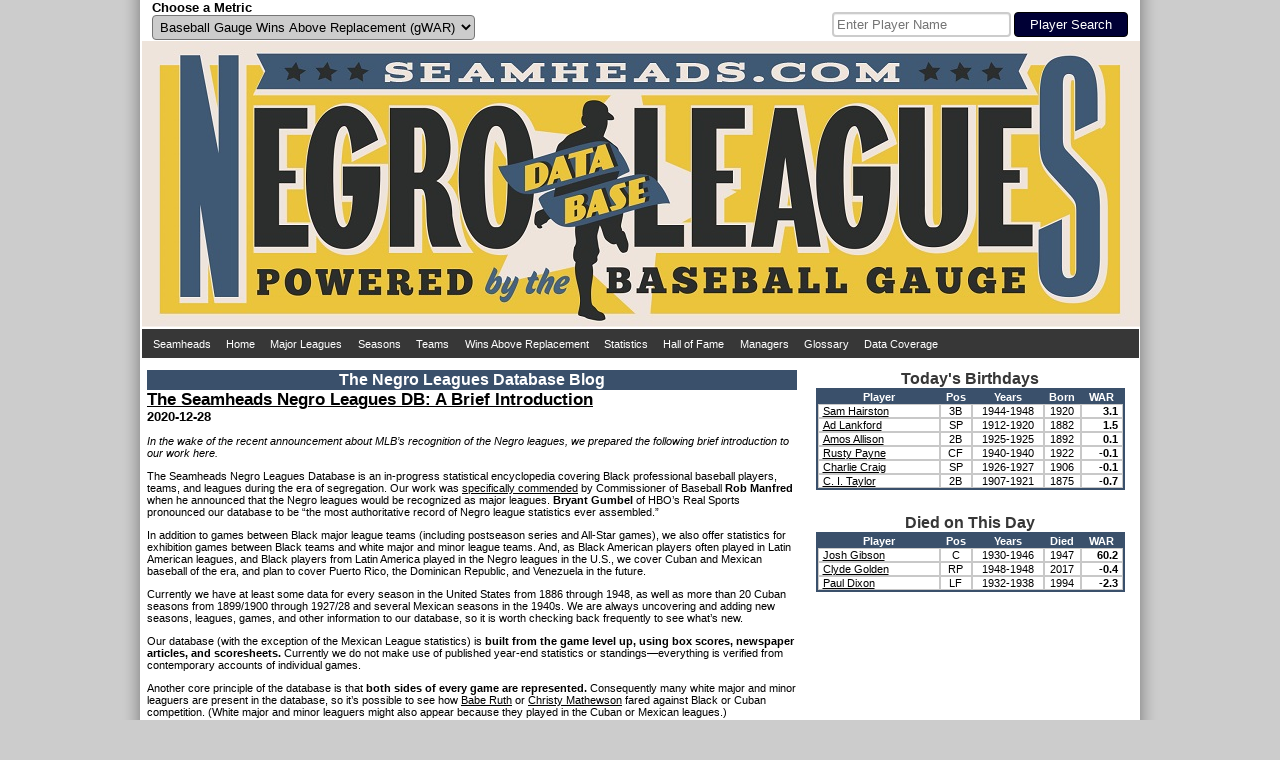

--- FILE ---
content_type: text/html; charset=UTF-8
request_url: https://seamheads.com/NegroLgs/
body_size: 9432
content:
<!DOCTYPE html PUBLIC "-//W3C//DTD HTML 4.01//EN"
"http://www.w3.org/TR/html4/strict.dtd">
<html>
  <head>
		<meta http-equiv="Content-Type" content="text/html; charset=utf-8" />
		<link rel="icon" type="image/ico" href="images/favicon.ico">
<link rel="stylesheet" type="text/css" href="styles/css.php?v=1768907607"/>
<link rel="stylesheet" href="superfish/css/superfish.php?v=1768907607" media="screen">
<script type="text/javascript" src="https://code.jquery.com/jquery-latest.js" ></script>
<script type="text/javascript" src="js/typeahead.min.js"></script>
<script src="https://code.highcharts.com/highcharts.js"></script>
<script src="https://code.highcharts.com/modules/exporting.js"></script>
<div id="shadow">
  <div id="layout" align="center">
    <div id="metric" style="float:left; width:490px; padding-left:10px;" align="left">
      <form name="choose_metric" id="choose_metric" method="post" action="">
        <label for="Metric"><h3>Choose a Metric</h3></label><br />
        <select name="Metric" id="Metric" class="dropdown_select">
          <option value="gWAR" selected="selected">Baseball Gauge Wins Above Replacement (gWAR)</option>
          <option value="gWAA" >Baseball Gauge Wins Above Average (gWAA)</option>
          <option value="gWAG" >Baseball Gauge Wins Above Greatness (gWAG)</option>
          <option value="WS" >Win Shares</option>
          <option value="WSAB" >Win Shares Above Bench</option>
        </select>
        <input name="Metric_selected" type="hidden" value="Y">
        <input name="prev_url" id="prev_url" type="hidden" value="" />
      </form>
    </div>
    <div id="search" style="float:left width:490px; padding-right:10px" align="right">
			<style type="text/css">
      .bs-example {
        display: table-cell;
        vertical-align:text-bottom;
      }
      .typeahead, .tt-query, .tt-hint {
        border: 2px solid #CCCCCC;
        border-radius: 4px;
        outline: medium none;
        padding: 3px;
      }
      .typeahead {
        background-color: #FFFFFF;
      }
      .typeahead:focus {
        border: 2px solid #3A506B;
      }
      .tt-query {
        box-shadow: 0 1px 1px rgba(0, 0, 0, 0.075) inset;
      }
      .tt-hint {
        color: #999999;
      }
      .tt-dropdown-menu {
        background-color: #FFFFFF;
        border: 1px solid rgba(0, 0, 0, 0.2);
        border-radius: 4px;
        box-shadow: 0 5px 10px rgba(0, 0, 0, 0.2);
        margin-top: 2px;
        padding: 3px;
        width: 175px;
      }
      .tt-suggestion {
        padding: 4px;
        text-align:left;
      }
      .tt-suggestion.tt-is-under-cursor {
        background-color: #C0C0C0;
        color: #FFFFFF;
      }
      .tt-suggestion p {
        margin: 0;
      }
      </style>
      <div id="player_search" class="bs-example">
      <br />
      <form name="search" id="search" method="get" action="/NegroLgs/search.php">
        
          <input class="typeahead  tt-query" name="search" type="text" autocorrect="off" spellcheck="false" placeholder="Enter Player Name" />
          <input type="submit" class="form_submit" value="Player Search">
        
      </form>
    	</div>
    </div>
    <div style="clear: both;"></div>
    <div id="logo_box"><a href="/NegroLgs/index.php"><img src="/NegroLgs/images/header1.jpg" /></a></div>
    <script>
    jQuery(document).ready(function() {
      jQuery('ul.sf-menu').superfish();
    });
    </script>
    
    <table class="dropdown_bg"><tr><td>
      <ul class="sf-menu">
        <li><a href="http://www.seamheads.com">Seamheads</a></li>
        <li><a href="/NegroLgs/index.php">Home</a> </li>
        <li><a href="/baseballgauge/">Major Leagues</a> </li>
        <li><a href="/NegroLgs/history.php?tab=years">Seasons</a>
          <ul>
            							<li>
								<a href="/NegroLgs/history.php?tab=years&first=1940&last=1948">1940s</a>
								<ul>
                	                    <li><a href="/NegroLgs/year.php?yearID=1948">1948</a></li>
									                    <li><a href="/NegroLgs/year.php?yearID=1947">1947</a></li>
									                    <li><a href="/NegroLgs/year.php?yearID=1946">1946</a></li>
									                    <li><a href="/NegroLgs/year.php?yearID=1945">1945</a></li>
									                    <li><a href="/NegroLgs/year.php?yearID=1944">1944</a></li>
									                    <li><a href="/NegroLgs/year.php?yearID=1943">1943</a></li>
									                    <li><a href="/NegroLgs/year.php?yearID=1942">1942</a></li>
									                    <li><a href="/NegroLgs/year.php?yearID=1941">1941</a></li>
									                    <li><a href="/NegroLgs/year.php?yearID=1940">1940</a></li>
																	</ul>
							</li>
													<li>
								<a href="/NegroLgs/history.php?tab=years&first=1930&last=1939">1930s</a>
								<ul>
                	                    <li><a href="/NegroLgs/year.php?yearID=1939">1939</a></li>
									                    <li><a href="/NegroLgs/year.php?yearID=1938">1938</a></li>
									                    <li><a href="/NegroLgs/year.php?yearID=1937">1937</a></li>
									                    <li><a href="/NegroLgs/year.php?yearID=1936">1936</a></li>
									                    <li><a href="/NegroLgs/year.php?yearID=1935">1935</a></li>
									                    <li><a href="/NegroLgs/year.php?yearID=1934">1934</a></li>
									                    <li><a href="/NegroLgs/year.php?yearID=1933">1933</a></li>
									                    <li><a href="/NegroLgs/year.php?yearID=1932">1932</a></li>
									                    <li><a href="/NegroLgs/year.php?yearID=1931">1931</a></li>
									                    <li><a href="/NegroLgs/year.php?yearID=1930">1930</a></li>
																	</ul>
							</li>
													<li>
								<a href="/NegroLgs/history.php?tab=years&first=1920&last=1929">1920s</a>
								<ul>
                	                    <li><a href="/NegroLgs/year.php?yearID=1929">1929</a></li>
									                    <li><a href="/NegroLgs/year.php?yearID=1928">1928</a></li>
									                    <li><a href="/NegroLgs/year.php?yearID=1927.5">1927-28</a></li>
									                    <li><a href="/NegroLgs/year.php?yearID=1927">1927</a></li>
									                    <li><a href="/NegroLgs/year.php?yearID=1926">1926</a></li>
									                    <li><a href="/NegroLgs/year.php?yearID=1925">1925</a></li>
									                    <li><a href="/NegroLgs/year.php?yearID=1924">1924</a></li>
									                    <li><a href="/NegroLgs/year.php?yearID=1923.5">1923-24</a></li>
									                    <li><a href="/NegroLgs/year.php?yearID=1923">1923</a></li>
									                    <li><a href="/NegroLgs/year.php?yearID=1922.5">1922-23</a></li>
									                    <li><a href="/NegroLgs/year.php?yearID=1922">1922</a></li>
									                    <li><a href="/NegroLgs/year.php?yearID=1921.5">1921-22</a></li>
									                    <li><a href="/NegroLgs/year.php?yearID=1921">1921</a></li>
									                    <li><a href="/NegroLgs/year.php?yearID=1920.5">1920-21</a></li>
									                    <li><a href="/NegroLgs/year.php?yearID=1920">1920</a></li>
																	</ul>
							</li>
													<li>
								<a href="/NegroLgs/history.php?tab=years&first=1910&last=1919">1910s</a>
								<ul>
                	                    <li><a href="/NegroLgs/year.php?yearID=1919">1919</a></li>
									                    <li><a href="/NegroLgs/year.php?yearID=1918.5">1918-19</a></li>
									                    <li><a href="/NegroLgs/year.php?yearID=1918">1918</a></li>
									                    <li><a href="/NegroLgs/year.php?yearID=1917.5">1917-18</a></li>
									                    <li><a href="/NegroLgs/year.php?yearID=1917">1917</a></li>
									                    <li><a href="/NegroLgs/year.php?yearID=1916.5">1916-17</a></li>
									                    <li><a href="/NegroLgs/year.php?yearID=1916">1916</a></li>
									                    <li><a href="/NegroLgs/year.php?yearID=1915.5">1915-16</a></li>
									                    <li><a href="/NegroLgs/year.php?yearID=1915">1915</a></li>
									                    <li><a href="/NegroLgs/year.php?yearID=1914.5">1914-15</a></li>
									                    <li><a href="/NegroLgs/year.php?yearID=1914">1914</a></li>
									                    <li><a href="/NegroLgs/year.php?yearID=1913.5">1913-14</a></li>
									                    <li><a href="/NegroLgs/year.php?yearID=1913">1913</a></li>
									                    <li><a href="/NegroLgs/year.php?yearID=1912.5">1912-13</a></li>
									                    <li><a href="/NegroLgs/year.php?yearID=1912">1912</a></li>
									                    <li><a href="/NegroLgs/year.php?yearID=1911.5">1911-12</a></li>
									                    <li><a href="/NegroLgs/year.php?yearID=1911">1911</a></li>
									                    <li><a href="/NegroLgs/year.php?yearID=1910.5">1910-11</a></li>
									                    <li><a href="/NegroLgs/year.php?yearID=1910">1910</a></li>
																	</ul>
							</li>
													<li>
								<a href="/NegroLgs/history.php?tab=years&first=1900&last=1909.5">1900s</a>
								<ul>
                	                    <li><a href="/NegroLgs/year.php?yearID=1909.5">1909-10</a></li>
									                    <li><a href="/NegroLgs/year.php?yearID=1909">1909</a></li>
									                    <li><a href="/NegroLgs/year.php?yearID=1908.5">1908-09</a></li>
									                    <li><a href="/NegroLgs/year.php?yearID=1908">1908</a></li>
									                    <li><a href="/NegroLgs/year.php?yearID=1907.5">1907-08</a></li>
									                    <li><a href="/NegroLgs/year.php?yearID=1907">1907</a></li>
									                    <li><a href="/NegroLgs/year.php?yearID=1906.5">1906-07</a></li>
									                    <li><a href="/NegroLgs/year.php?yearID=1906">1906</a></li>
									                    <li><a href="/NegroLgs/year.php?yearID=1905.5">1905-06</a></li>
									                    <li><a href="/NegroLgs/year.php?yearID=1905">1905</a></li>
									                    <li><a href="/NegroLgs/year.php?yearID=1904.5">1904-05</a></li>
									                    <li><a href="/NegroLgs/year.php?yearID=1904">1904</a></li>
									                    <li><a href="/NegroLgs/year.php?yearID=1903.5">1903-04</a></li>
									                    <li><a href="/NegroLgs/year.php?yearID=1903">1903</a></li>
									                    <li><a href="/NegroLgs/year.php?yearID=1902.5">1902-03</a></li>
									                    <li><a href="/NegroLgs/year.php?yearID=1902">1902</a></li>
									                    <li><a href="/NegroLgs/year.php?yearID=1901.5">1901-02</a></li>
									                    <li><a href="/NegroLgs/year.php?yearID=1901">1901</a></li>
									                    <li><a href="/NegroLgs/year.php?yearID=1900.5">1900-01</a></li>
									                    <li><a href="/NegroLgs/year.php?yearID=1900">1900</a></li>
																	</ul>
							</li>
													<li>
								<a href="/NegroLgs/history.php?tab=years&first=1891&last=1899.5">1890s</a>
								<ul>
                	                    <li><a href="/NegroLgs/year.php?yearID=1899.5">1899-00</a></li>
									                    <li><a href="/NegroLgs/year.php?yearID=1899">1899</a></li>
									                    <li><a href="/NegroLgs/year.php?yearID=1898">1898</a></li>
									                    <li><a href="/NegroLgs/year.php?yearID=1897">1897</a></li>
									                    <li><a href="/NegroLgs/year.php?yearID=1896">1896</a></li>
									                    <li><a href="/NegroLgs/year.php?yearID=1895">1895</a></li>
									                    <li><a href="/NegroLgs/year.php?yearID=1894">1894</a></li>
									                    <li><a href="/NegroLgs/year.php?yearID=1892">1892</a></li>
									                    <li><a href="/NegroLgs/year.php?yearID=1891">1891</a></li>
																	</ul>
							</li>
													<li>
								<a href="/NegroLgs/history.php?tab=years&first=1886&last=1888">1880s</a>
								<ul>
                	                    <li><a href="/NegroLgs/year.php?yearID=1888">1888</a></li>
									                    <li><a href="/NegroLgs/year.php?yearID=1887">1887</a></li>
									                    <li><a href="/NegroLgs/year.php?yearID=1886">1886</a></li>
																	</ul>
							</li>
						          </ul>
        </li>
        <li><a href="/NegroLgs/history.php?tab=tm_at">Teams</a>
          <ul>
                          <li><a href="/NegroLgs/organization.php?franchID=BEG">Baltimore Elite Giants</a></li>
                          <li><a href="/NegroLgs/organization.php?franchID=BBB">Birmingham Black Barons</a></li>
                          <li><a href="/NegroLgs/organization.php?franchID=CAG">Chicago American Giants</a></li>
                          <li><a href="/NegroLgs/organization.php?franchID=DS">Detroit Stars I</a></li>
                          <li><a href="/NegroLgs/organization.php?franchID=HG">Homestead Grays</a></li>
                          <li><a href="/NegroLgs/organization.php?franchID=KCM">Kansas City Monarchs</a></li>
                          <li><a href="/NegroLgs/organization.php?franchID=MRS">Memphis Red Sox</a></li>
                          <li><a href="/NegroLgs/organization.php?franchID=NE">Newark Eagles</a></li>
                          <li><a href="/NegroLgs/organization.php?franchID=PS">Philadelphia Stars</a></li>
                          <li><a href="/NegroLgs/organization.php?franchID=SLS">St. Louis Stars I</a></li>
                        <li><a href="/NegroLgs/history.php?tab=tm_at">Other Teams</a></li>
          </ul>
        </li>
        <li><a href="/NegroLgs/history.php?tab=metrics_at">Wins Above Replacement</a>
          <ul>
            <li><a href="/NegroLgs/history.php?tab=metrics_at">Careers</a></li>
            <li><a href="/NegroLgs/history.php?tab=metrics_ss">Seasons</a></li>
            <li><a href="/NegroLgs/history.php?tab=metrics_162">per 162 G</a></li>
            <li><a href="/NegroLgs/history.php?tab=bypos_at">All-Time Team</a>
          </ul>
        </li>
        <li><a href="/NegroLgs/history.php?tab=bat_basic_at">Statistics</a>
          <ul>
          	<li><a href="/NegroLgs/history.php?tab=bat_basic_at">Batting</a>
              <ul>
                <li><a href="/NegroLgs/history.php?tab=bat_basic_at">Careers</a></li>
                <li><a href="/NegroLgs/history.php?tab=bat_basic_ss">Seasons</a></li>
                <li><a href="/NegroLgs/history.php?tab=bat_162">per 162 G</a></li>
              </ul>
            </li>
            <li><a href="/NegroLgs/history.php?tab=pit_basic_at">Pitching</a>
              <ul>
                <li><a href="/NegroLgs/history.php?tab=pit_basic_at">Careers</a></li>
                <li><a href="/NegroLgs/history.php?tab=pit_basic_ss">Seasons</a></li>
                <li><a href="/NegroLgs/history.php?tab=pit_162">per 162 G</a></li>
              </ul>
            </li>
            <li><a href="/NegroLgs/history.php?tab=fld_at">Fielding</a>
              <ul>
                <li><a href="/NegroLgs/history.php?tab=fld_at">Careers</a></li>
                <li><a href="/NegroLgs/history.php?tab=fld_ss">Seasons</a></li>
              </ul>
            </li>
          </ul>
        </li>
        <li><a href="/NegroLgs/history.php?tab=HOFers">Hall of Fame</a>
          <ul>
            <li><a href="/NegroLgs/history.php?tab=HOFers">Hall of Famers</a></li>
            <li><a href="/NegroLgs/history.php?tab=HOFvsNon">HoFers vs Non</a></li>
          </ul>
        </li>
        <li><a href="/NegroLgs/history.php?tab=mngrs">Managers</a></li>
        <li><a href="/NegroLgs/glossary.php">Glossary</a></li>
        <li><a href="/NegroLgs/data_coverage_bat.php">Data Coverage</a>
          <ul>
            <li><a href="/NegroLgs/data_coverage_bat.php">Batting</a></li>
            <li><a href="/NegroLgs/data_coverage_pit.php">Pitching</a></li>
            <li><a href="/NegroLgs/data_coverage_fld.php">Fielding</a></li>
          </ul>
        </li>
      </ul>
    </td></tr></table>
    <br /> 
  </div>
  <div style="clear: both;"></div>
</div>    <title>Seamheads Negro Leagues Database</title>
	</head>
  <body>
		<div id="shadow">
    	<div id="layout" align="center">
      	<div align="left" style="float:left; width:650px; margin-left:5px; margin-right:5px;">
          <div class="blog_title_stripe" align="center" >
    				The Negro Leagues Database Blog
    			</div>
          					<div id="excerpt_box">
            <h2><a href="https://seamheads.com/blog/2020/12/28/the-seamheads-negro-leagues-db-a-brief-introduction/" rel="bookmark">The Seamheads Negro Leagues DB: A Brief Introduction</a></h2>
            <div class="entry-meta">
							<h3>2020-12-28</h3>						</div>
						<p><em>In the wake of the recent announcement about MLB&#8217;s recognition of the Negro leagues, we prepared the following brief introduction to our work here.</em></p>
<p>The Seamheads Negro Leagues Database is an in-progress statistical encyclopedia covering Black professional baseball players, teams, and leagues during the era of segregation. Our work was <a href="https://www.mlb.com/press-release/press-release-mlb-officially-designates-the-negro-leagues-as-major-league">specifically commended</a> by Commissioner of Baseball <strong>Rob Manfred</strong> when he announced that the Negro leagues would be recognized as major leagues. <strong>Bryant Gumbel</strong> of HBO’s Real Sports pronounced our database to be “the most authoritative record of Negro league statistics ever assembled.”</p>
<p>In addition to games between Black major league teams (including postseason series and All-Star games), we also offer statistics for exhibition games between Black teams and white major and minor league teams. And, as Black American players often played in Latin American leagues, and Black players from Latin America played in the Negro leagues in the U.S., we cover Cuban and Mexican baseball of the era, and plan to cover Puerto Rico, the Dominican Republic, and Venezuela in the future.</p>
<p>Currently we have at least some data for every season in the United States from 1886 through 1948, as well as more than 20 Cuban seasons from 1899/1900 through 1927/28 and several Mexican seasons in the 1940s. We are always uncovering and adding new seasons, leagues, games, and other information to our database, so it is worth checking back frequently to see what’s new.</p>
<p>Our database (with the exception of the Mexican League statistics) is <strong>built from the game level up, using box scores, newspaper articles, and scoresheets.</strong> Currently we do not make use of published year-end statistics or standings—everything is verified from contemporary accounts of individual games.</p>
<p>Another core principle of the database is that <strong>both sides of every game are represented.</strong> Consequently many white major and minor leaguers are present in the database, so it’s possible to see how <a href="https://www.seamheads.com/NegroLgs/player.php?playerID=ruth--002geo">Babe Ruth</a> or <a href="https://www.seamheads.com/NegroLgs/player.php?playerID=mathew001chr">Christy Mathewson</a> fared against Black or Cuban competition. (White major and minor leaguers might also appear because they played in the Cuban or Mexican leagues.)</p>
<p>For a number of leagues and seasons, we still need to add fielding and complete pitching statistics (e.g. home runs allowed by pitchers), as well as hit by pitch for batters. These seasons include: 1924 ECL, 1925 NNL &amp; ECL, 1927 NNL &amp; ECL, 1929 NNL, and 1930 NNL.</p>
<p><strong>SOME HINTS FOR UNDERSTANDING THE DATABASE</strong></p>
<p>Postseason series and All-Star games are presented as separate “leagues,” as are exhibition games against white major and minor leaguers.</p>
<p><strong>A blank space does not indicate a zero; it means insufficient or missing data.</strong> In general, we do not have enough data for batters’ strikeouts and caught stealing in Negro league games; there are exceptions for some postseason series and All-Star games. However, both categories are available for many Cuban League seasons, and batters’ strikeouts were recorded in Mexican League statistics.</p>
<p>The default display for player pages shows all stints combined for any given year; that is, it shows one line for each season of a player’s career. If a player appeared for more than one team, or his team appeared in the playoffs or World Series, the default display adds his statistics together. (This means, incidentally, that zeros will sometimes appear for columns that are actually blank.) If you click the “Show Individual Stints” button it will separate out a player’s stints within a given season.</p>
<p>The per-162-game figures given after career totals on every player page adjust for missing and incomplete statistics. We use 162 games to enable cross-era comparisons to major league players.</p>
<p><strong>UPDATE 1/18/2021</strong> Also keep in mind that at its core the database covers games between teams we’ve defined as Black major league teams—that is, teams roughly comparable in quality to the teams in organized Negro leagues, 1920-1948. <strong>It does not (yet) cover games against white semipro and amateur teams, lower-level white minor league teams, college teams, and teams we’ve defined as Black minor league teams.</strong> Especially prior to 1920 and the advent of organized Negro leagues such games took up large parts of Black teams’ schedules—so the games counted here generally represent only a small part of each team’s season.</p>
					</div>
										<div id="excerpt_box">
            <h2><a href="https://seamheads.com/blog/2020/11/09/negro-leagues-db-update-1926-nnl-fielding-pitching-32-home-runs-for-suttles/" rel="bookmark">Negro Leagues DB Update: 1926 NNL Fielding &amp; Pitching, 32 Home Runs for Suttles</a></h2>
            <div class="entry-meta">
							<h3>2020-11-09</h3>						</div>
						<p>We’ve added newly audited and expanded statistics for the <a href="http://www.seamheads.com/NegroLgs/year.php?yearID=1926&amp;lgID=NNL&amp;tab=standings">1926 Negro National League</a>, including fielding statistics, complete pitching statistics, batters’ hit by pitch, and a handful of new games and corrections to the record.</p>
<p>While I don’t think that counting stats are, by themselves, a particularly good measure of the quality of Negro league ballplayers, it’s worth noting that this audit has produced a new single-season record for home runs by a player in games against Negro league opponents: 32 by <a href="http://www.seamheads.com/NegroLgs/player.php?playerID=suttl01mul"><strong>Mule Suttles</strong></a> of the St. Louis Stars.</p>
<p>The Stars played in Stars Park, which was built up against a trolley car barn that cut into left field, making it a great park for right-handed power hitters. Here’s a photo of Stars catcher Henry “Flick” Williams, with a good view of the park:</p>
<div id="attachment_33583" style="width: 493px" class="wp-caption aligncenter"><a href="http://seamheads.com/blog/2020/11/09/negro-leagues-db-update-1926-nnl-fielding-pitching-32-home-runs-for-suttles/1926-30-henry-flick-williams-st-louis-stars-photo-cropped/" rel="attachment wp-att-33583"><img loading="lazy" decoding="async" aria-describedby="caption-attachment-33583" class=" wp-image-33583" src="https://seamheads.com/blog/wp-content/uploads/1926-30-Henry-Flick-Williams-St-Louis-Stars-photo-cropped-scaled.jpg" alt="" width="483" height="275" srcset="https://seamheads.com/blog/wp-content/uploads/1926-30-Henry-Flick-Williams-St-Louis-Stars-photo-cropped-scaled.jpg 2560w, https://seamheads.com/blog/wp-content/uploads/1926-30-Henry-Flick-Williams-St-Louis-Stars-photo-cropped-300x171.jpg 300w, https://seamheads.com/blog/wp-content/uploads/1926-30-Henry-Flick-Williams-St-Louis-Stars-photo-cropped-1024x583.jpg 1024w, https://seamheads.com/blog/wp-content/uploads/1926-30-Henry-Flick-Williams-St-Louis-Stars-photo-cropped-768x437.jpg 768w, https://seamheads.com/blog/wp-content/uploads/1926-30-Henry-Flick-Williams-St-Louis-Stars-photo-cropped-1536x875.jpg 1536w, https://seamheads.com/blog/wp-content/uploads/1926-30-Henry-Flick-Williams-St-Louis-Stars-photo-cropped-2048x1166.jpg 2048w" sizes="auto, (max-width: 483px) 100vw, 483px" /></a><p id="caption-attachment-33583" class="wp-caption-text">Henry Williams in Stars Park, St. Louis.</p></div>
<p>And in fact, Suttles hit 26 home runs in Stars Park (one of them inside the park) and only 6 on the road. Those numbers are a bit deceiving, though, as the Stars’ schedule was extremely lopsided, with most of their NNL games played at home. Of Suttles’s 89 games, 65 were in Stars Park:<a href="http://seamheads.com/blog/2020/11/09/negro-leagues-db-update-1926-nnl-fielding-pitching-32-home-runs-for-suttles/mule-suttles_1926-home-road/" rel="attachment wp-att-33582"><img loading="lazy" decoding="async" class="aligncenter wp-image-33582" src="https://seamheads.com/blog/wp-content/uploads/Mule-Suttles_1926-Home-Road.png" alt="" width="584" height="103" srcset="https://seamheads.com/blog/wp-content/uploads/Mule-Suttles_1926-Home-Road.png 1832w, https://seamheads.com/blog/wp-content/uploads/Mule-Suttles_1926-Home-Road-300x53.png 300w, https://seamheads.com/blog/wp-content/uploads/Mule-Suttles_1926-Home-Road-1024x180.png 1024w, https://seamheads.com/blog/wp-content/uploads/Mule-Suttles_1926-Home-Road-768x135.png 768w, https://seamheads.com/blog/wp-content/uploads/Mule-Suttles_1926-Home-Road-1536x270.png 1536w" sizes="auto, (max-width: 584px) 100vw, 584px" /></a>At these rates a balanced home/road schedule would give Suttles 18 homers at home, 11 on the road.</p>
<p>A few other statistical highlights from this update, all from the St. Louis Stars:</p>
<p>&#8211;Suttles also sets single-season Negro league records for triples (19) and extra base hits (79), as well as for slugging percentage with 200 plate appearances or more (.877).<br />
&#8211;The NNL leader in HBP was Stars catcher <a href="http://www.seamheads.com/NegroLgs/player.php?playerID=murra01mit"><strong>Mitchell Murray</strong></a> with 15, which also sets a single-season Negro league record.<br />
&#8212;<a href="http://www.seamheads.com/NegroLgs/player.php?playerID=bell-01coo"><strong>Cool Papa Bell</strong></a> stole 36 bases, which is the second-highest single-season Negro league total we’ve recorded (the highest is Bell’s 49 in 1929).<br />
&#8211;St. Louis pitcher <a href="http://www.seamheads.com/NegroLgs/player.php?playerID=hensl01log"><strong>Slap Hensley</strong></a> set a less enviable record by allowing 20 home runs, the most allowed by a Negro league pitcher in a single season (so far). To be fair, he was a workhorse in an extreme hitters’ park who led the league in most counting stats for pitchers, including wins, games pitched, games started, innings pitched, hits allowed, runs &amp; earned runs allowed, walks, and strikeouts.</p>
<p>Turning to fielding, here are the NNL fielders with the most Runs Saved Above Average for each position (excluding pitchers):</p>
<p>C: Mitchell Murray, St. Louis<br />
1B: <a href="http://www.seamheads.com/NegroLgs/player.php?playerID=hawki01lem"><strong>Lemuel Hawkins</strong></a>, Kansas City<br />
2B: <a href="http://www.seamheads.com/NegroLgs/player.php?playerID=demos01bin"><strong>Bingo DeMoss</strong></a>, Indianapolis<br />
SS: <a href="http://www.seamheads.com/NegroLgs/player.php?playerID=allen01new"><strong>Newt Allen</strong></a>, Kansas City<br />
3B: <a href="http://www.seamheads.com/NegroLgs/player.php?playerID=malar01dav"><strong>Dave Malarcher</strong></a>, Chicago<br />
LF: <a href="http://www.seamheads.com/NegroLgs/player.php?playerID=jones01joh"><strong>Johnny Jones</strong></a>, Indianapolis/Detroit<br />
CF: <a href="http://www.seamheads.com/NegroLgs/player.php?playerID=lopez01can"><strong>Cando López</strong></a>, Cuban Stars<br />
RF: <a href="http://www.seamheads.com/NegroLgs/player.php?playerID=gardn01jel"><strong>Jelly Gardner</strong></a>, Chicago</p>
<p>The best defensive team, by Runs Saved Per 1000 Innings, was the Kansas City Monarchs; the worst was (surprisingly) the St. Louis Stars, though the last-place Dayton Marcos were close. The Stars did give up a ton of hits (their opponents batted .309 for the season) but I’m actually wondering if the metric is not fully accounting for park effects here.</p>
<p>Next up: the 1945 Mexican League, 1924 ECL with fielding stats, 1939 NNL &amp; NAL with fielding stats, further Cuban League seasons, and more.</p>
<div id="attachment_33584" style="width: 557px" class="wp-caption aligncenter"><a href="http://seamheads.com/blog/2020/11/09/negro-leagues-db-update-1926-nnl-fielding-pitching-32-home-runs-for-suttles/st-louis-stars_1926-2/" rel="attachment wp-att-33584"><img loading="lazy" decoding="async" aria-describedby="caption-attachment-33584" class=" wp-image-33584" src="https://seamheads.com/blog/wp-content/uploads/St-Louis-Stars_1926-2.png" alt="" width="547" height="352" srcset="https://seamheads.com/blog/wp-content/uploads/St-Louis-Stars_1926-2.png 1214w, https://seamheads.com/blog/wp-content/uploads/St-Louis-Stars_1926-2-300x193.png 300w, https://seamheads.com/blog/wp-content/uploads/St-Louis-Stars_1926-2-1024x660.png 1024w, https://seamheads.com/blog/wp-content/uploads/St-Louis-Stars_1926-2-768x495.png 768w" sizes="auto, (max-width: 547px) 100vw, 547px" /></a><p id="caption-attachment-33584" class="wp-caption-text">The 1926 St. Louis Stars didn&#8217;t win the pennant, but they did put up some big numbers.</p></div>
					</div>
										<div id="excerpt_box">
            <h2><a href="https://seamheads.com/blog/2020/09/26/the-1944-mexican-league-season/" rel="bookmark">THE 1944 MEXICAN LEAGUE SEASON</a></h2>
            <div class="entry-meta">
							<h3>2020-09-26</h3>						</div>
						
<p>First and foremost, special thanks to John Russell and Steve Peissig, who provided rare Mexican League guides that enabled us to have FIELDING stats for the 1944 Mexican League and, for the first time, split out playing records for players who played for more than one team.<br /><br />For the 1944 Mexican League season, the league again featured only 6 teams. The Union Laguna team based in Torreon, which had finished only ½ game out of first place in 1943, was replaced by a new La Junta club in Nuevo Laredo. This was a different “franchise” from the 1940 La Junta de Nuevo Laredo. Out of the 138 league players, 34 were “Negro Leaguers” in at least one other season. The World War seems to have impacted the number of Negro League imports. <a href="http://www.seamheads.com/NegroLgs/player.php?playerID=dihig01mar"><strong>Martin Dihigo</strong></a>, <a href="http://www.seamheads.com/NegroLgs/player.php?playerID=wells01wil"><strong>Willie Wells</strong></a>, <a href="http://www.seamheads.com/NegroLgs/player.php?playerID=brewe01che"><strong>Chet Brewer</strong></a>, <a href="http://www.seamheads.com/NegroLgs/player.php?playerID=troup01qui"><strong>Quincy Trouppe</strong></a>, <a href="http://www.seamheads.com/NegroLgs/player.php?playerID=wrigh01bil "><strong>Wild Bill Wright</strong></a> and <a href="http://www.seamheads.com/NegroLgs/player.php?playerID=garci01sil"><strong>Silvio Garcia </strong></a>were some of the biggest names who went south of the border. <br /><br />But the biggest news may have been who Azules de Veracruz hired as their manager – <a href="http://www.seamheads.com/NegroLgs/player.php?playerID=hornsb001rog"><strong>Rogers Hornsby</strong></a>. The 48-year-old Hornsby only lasted a couple of weeks before he quit, but during that time he put himself at bat in two games, resulting in a double, a walk, and 3 RBI’s. This is the last known professional hit for the Hall of Famer. <br /><br />The pennant race was close in <a href="http://www.seamheads.com/NegroLgs/year.php?yearID=1944&amp;lgID=MEX&amp;tab=standings&quot;">1944</a>, with <a href="http://www.seamheads.com/NegroLgs/team.php?yearID=1944&amp;teamID=VEZ&amp;LGOrd=6"><strong>Azules de Veracruz</strong></a>, even without Hornsby, able to finish on top, 2 games ahead of <a href="http://www.seamheads.com/NegroLgs/team.php?yearID=1944&amp;teamID=MTY&amp;LGOrd=6"><strong>Industriales de Monterrey,</strong></a> and 2 ½ ahead of <a href="http://www.seamheads.com/NegroLgs/team.php?yearID=1944&amp;teamID=PUE&amp;LGOrd=6"><strong>Pericos de Puebla</strong></a>. Veracruz was led by Cuban Baseball Hall of Famer <a href="http://www.seamheads.com/NegroLgs/player.php?playerID=braga01ram">Ramon Bragana</a>, who in addition to taking over managerial duties from Hornsby, went 30-8 on the mound, pitching an incredible 325 innings in a 90-game schedule. Cuban Baseball Hall of Famer <a href="http://www.seamheads.com/NegroLgs/player.php?playerID=salaz01laz"><strong>Lazaro Salazar</strong></a> of Monterrey had a great two-way season, going 14-8 with a 2.87 ERA and hitting .379/.495/.498 as a 1st baseman. And like Bragana, he also managed the team. Cuban outfielder <a href="http://www.seamheads.com/NegroLgs/player.php?playerID=herna01alb"><strong>Alberto Hernandez</strong></a> of Pueblo lead the league with a .395 batting average. Cuban born catcher <a href="http://www.seamheads.com/NegroLgs/player.php?playerID=herna01chi"><strong>Salvador ‘Chico’ Hernandez</strong></a>, fresh off 2 years as a backup for the Chicago Cubs, caught all 91 games for Veracruz while hitting .305/.398/.501. Also of note, 20 year old <a href="http://www.seamheads.com/NegroLgs/player.php?playerID=avila01rob"><strong>Roberto ‘Bobby’ Avila</strong></a>, after struggling as a 19 year old rookie in 1943, had a breakout year, finishing 6th in batting average and leading the league in triples.<br /><br />Database Notes: Additional games have also been added to the database for the 1947 Negro Leagues season. Coming up will be the 1945 Mexican League season, 1924 ECL fielding &amp; complete pitching stats, 1939 NNL &amp; NAL fielding &amp; complete pitching stats, more games between Negro league teams and white majors &amp; minors, and more Cuban League seasons.</p>
					</div>
					        </div>
					<style>
					.blog_title_stripe {
	background-color: ;
	font-size: 16px;
	font-weight: bold;
	color:#FFFFFF;
	width: 650px;
	margin:0 auto;
	padding-top:1px;
	padding-bottom:1px;
	text-align:center;
}
					
					
					/* begin styles for RSS Feed */

					.rss-box {
						 margin: 0.5em;
						 width: 300px;
						 background-color: #FFFFFF;
						 border: 5px solid #373737;
						 
					}
					.rss-items {
						margin-top:0px;
						padding:0.5em; 0.5em;
						margin-left:0px;
						color: #000000;
					}
					p.rss-title {padding:0.5em;}
					.rss-title {
						text-decoration: none;
						font-family: Verdana, Arial, Helvetica, sans-serif;
						font-size: 15px;
						background-color:#3A506B;
						color: #FFFFFF;
						font-weight:normal;
						margin: 0px;
						padding:0em;
						text-align: left;
					}
					
					.rss-title a{
						color: #FFFFFF;
					}
					
					.rss-item  {
						font-family: Verdana, Arial, Helvetica, sans-serif;
						font-size: 10px;
						font-weight : light;
						list-style:none;
						padding-bottom:1em;
					}
					
					.rss-item a {
						text-decoration : none;
						color: #3A506B;
						font-size: 12px;
						font-weight:bold;
						font-family: Verdana, Arial, Helvetica, sans-serif;
						}
						
					.rss-item a:visited {
						color: #3A506B
					}
					
					.rss-date {
						font-size: 85%;
						font-weight : normal;
						color: #fff;
						} 
					
					</style>
          
          <div class="alt_title" align="center">Today's Birthdays</div>
          <table class="main_table">
            <thead>
              <tr>
                <th width="120">Player</th>
                <th width="30">Pos</th>
                <th width="70">Years</th>
                <th width="35">Born</th>
                <th width="40">WAR</th>
              </tr>
            </thead>
            <tbody>
            	          			<tr bgcolor="#FFFFFF">
                  <td><a onMouseOver="nhpup.popup('<div><h3>Sam Hairston</h3></div><div style=&quot;float:left;&quot;><img src=&quot;pics/1/sam_hairston.jpg&quot; width=&quot;90&quot; height=&quot;135&quot; /></div>')" href="player.php?playerID=hairs01sam">Sam Hairston</a></td>
                  <td><div align="center">3B</div></td>
                  <td><div align="center">
                  	1944-1948                  </div></td>
                  <td><div align="center">1920</div></td>
                  <td><div align="right">
                    <b>3.1</b>
                  </div></td>
                </tr>
                        			<tr bgcolor="#FFFFFF">
                  <td><a onMouseOver="nhpup.popup('<div><h3>Ad Lankford</h3></div><div style=&quot;float:left;&quot;><img src=&quot;pics/1/ad_lankford.jpg&quot; width=&quot;90&quot; height=&quot;135&quot; /></div>')" href="player.php?playerID=lankf01lou">Ad Lankford</a></td>
                  <td><div align="center">SP</div></td>
                  <td><div align="center">
                  	1912-1920                  </div></td>
                  <td><div align="center">1882</div></td>
                  <td><div align="right">
                    <b>1.5</b>
                  </div></td>
                </tr>
                        			<tr bgcolor="#FFFFFF">
                  <td><a onMouseOver="nhpup.popup('<div><h3>Amos Allison</h3></div><div style=&quot;float:left;&quot;><img src=&quot;pics/1/amos_allison.jpg&quot; width=&quot;90&quot; height=&quot;135&quot; /></div>')" href="player.php?playerID=allis01amo">Amos Allison</a></td>
                  <td><div align="center">2B</div></td>
                  <td><div align="center">
                  	1925-1925                  </div></td>
                  <td><div align="center">1892</div></td>
                  <td><div align="right">
                    <b>0.1</b>
                  </div></td>
                </tr>
                        			<tr bgcolor="#FFFFFF">
                  <td><a onMouseOver="nhpup.popup('<div><h3>Rusty Payne</h3></div><div style=&quot;float:left;&quot;><img src=&quot;pics/1/rusty_payne.jpg&quot; width=&quot;90&quot; height=&quot;135&quot; /></div>')" href="player.php?playerID=payne01rus">Rusty Payne</a></td>
                  <td><div align="center">CF</div></td>
                  <td><div align="center">
                  	1940-1940                  </div></td>
                  <td><div align="center">1922</div></td>
                  <td><div align="right">
                    <b>-0.1</b>
                  </div></td>
                </tr>
                        			<tr bgcolor="#FFFFFF">
                  <td><a onMouseOver="nhpup.popup('<div><h3>Charlie Craig</h3></div><div style=&quot;float:left;&quot;><img src=&quot;pics/1/charlie_craig.jpg&quot; width=&quot;90&quot; height=&quot;135&quot; /></div>')" href="player.php?playerID=craig01cha">Charlie Craig</a></td>
                  <td><div align="center">SP</div></td>
                  <td><div align="center">
                  	1926-1927                  </div></td>
                  <td><div align="center">1906</div></td>
                  <td><div align="right">
                    <b>-0.1</b>
                  </div></td>
                </tr>
                        			<tr bgcolor="#FFFFFF">
                  <td><a onMouseOver="nhpup.popup('<div><h3>C. I. Taylor</h3></div><div style=&quot;float:left;&quot;><img src=&quot;pics/1/c.+i._taylor.jpg&quot; width=&quot;90&quot; height=&quot;135&quot; /></div>')" href="player.php?playerID=taylo01cha">C. I. Taylor</a></td>
                  <td><div align="center">2B</div></td>
                  <td><div align="center">
                  	1907-1921                  </div></td>
                  <td><div align="center">1875</div></td>
                  <td><div align="right">
                    <b>-0.7</b>
                  </div></td>
                </tr>
                          </tbody> 
          </table>
          
          <br><br>
          
          <div class="alt_title" align="center">Died on This Day</div>
          <table class="main_table">
            <thead>
              <tr>
                <th width="120">Player</th>
                <th width="30">Pos</th>
                <th width="70">Years</th>
                <th width="35">Died</th>
                <th width="40">WAR</th>
              </tr>
            </thead>
            <tbody>
            	          			<tr bgcolor="#FFFFFF">
                  <td><a onMouseOver="nhpup.popup('<div><h3>Josh Gibson</h3></div><div style=&quot;float:left;&quot;><img src=&quot;pics/1/josh_gibson.jpg&quot; width=&quot;90&quot; height=&quot;135&quot; /></div>')" href="player.php?playerID=gibso01jos">Josh Gibson</a></td>
                  <td><div align="center">C</div></td>
                  <td><div align="center">
                  	1930-1946                  </div></td>
                  <td><div align="center">1947</div></td>
                  <td><div align="right">
                    <b>60.2</b>
                  </div></td>
                </tr>
                        			<tr bgcolor="#FFFFFF">
                  <td><a onMouseOver="nhpup.popup('<div><h3>Clyde Golden</h3></div><div style=&quot;float:left;&quot;><img src=&quot;pics/1/clyde_golden.jpg&quot; width=&quot;90&quot; height=&quot;135&quot; /></div>')" href="player.php?playerID=golde01cly">Clyde Golden</a></td>
                  <td><div align="center">RP</div></td>
                  <td><div align="center">
                  	1948-1948                  </div></td>
                  <td><div align="center">2017</div></td>
                  <td><div align="right">
                    <b>-0.4</b>
                  </div></td>
                </tr>
                        			<tr bgcolor="#FFFFFF">
                  <td><a onMouseOver="nhpup.popup('<div><h3>Paul Dixon</h3></div><div style=&quot;float:left;&quot;><img src=&quot;pics/1/paul_dixon.jpg&quot; width=&quot;90&quot; height=&quot;135&quot; /></div>')" href="player.php?playerID=dixon01pau">Paul Dixon</a></td>
                  <td><div align="center">LF</div></td>
                  <td><div align="center">
                  	1932-1938                  </div></td>
                  <td><div align="center">1994</div></td>
                  <td><div align="right">
                    <b>-2.3</b>
                  </div></td>
                </tr>
                          </tbody> 
          </table>
          
        </div>
      </div>
    </div>
    <script type="text/javascript" src="js/scripts.js"></script>
  </body>
  <div id="shadow">
  <table width="1000" align="center" class="layout">
    <tr>
      <td valign="top" width="100">
      <br />

</td>
      <td width="800">
        <table width="800" class="otable" align="center">
          <tr>
            <td>
              <div align="center">
                If you have any questions regarding Negro Leagues statistical or biographical data, please contact <a href="mailto:gary@seamheads.com">gary@seamheads.com</a>..
              </div>
              <br />
              <div align="center">
                All data, copyright 2011-2023 Agate Type Research LLC.
                </div>
              <br />
            </td>
          </tr>
        </table>
      </td>
      <td width="100">
      </td>
    </tr>
  </table>
</div>
<script type="text/javascript" src="popup/nhpup_1.1.js"></script>
<script src="superfish/js/hoverIntent.js"></script>
<script src="superfish/js/superfish.js"></script>
</html>

--- FILE ---
content_type: application/javascript
request_url: https://seamheads.com/NegroLgs/js/scripts.js
body_size: 998
content:
// JavaScript Document



$(document).ready(function(){
	$("#Metric").change(function(){// change fn on Metric id
		var selected_metric = $(this).children(":selected").text(); // Get the selected option value
		
		switch(selected_metric){
			case "Customized Metric":
			$("#choose_metric").attr('action','metric_custom.php');
			
			var url = document.URL;
			$("#prev_url").val(url);
			
			this.form.submit();
			break;
			
			default:
			this.form.submit();
		}
	});
});


$(document).ready(function () { // http://stackoverflow.com/questions/1408641/jquery-scroll-text-side-to-side
	$('.scroll-box').mouseenter(function () {
		$(this).stop();
	  var boxWidth = $(this).width();
		var textWidth = $('.scroll-text', $(this)).width();
		if (textWidth > boxWidth) {
	  	var animSpeed = textWidth * 10;
	    $(this).animate({
	    	scrollLeft: (textWidth - boxWidth)
	    }, animSpeed, function () {
	    	$(this).animate({
	      	scrollLeft: 0
	      }, animSpeed, function () {
	      	$(this).trigger('mouseenter');
	      });
	    });
	  }
	}).mouseleave(function () {
		var animSpeed = $(this).scrollLeft() * 10;
	  $(this).stop().animate({
	  	scrollLeft: 0
	  }, animSpeed);
	});
});



$(document).ready(function(){
	$('#player_search .typeahead').typeahead({
		name: 'typeahead',
		remote:'/NegroLgs/includes/search_code.php?key=%QUERY',
		limit : 10
	});
});



$(document).ready(function(){
  $("#lg").change(function() {
  	this.form.submit();
	});
	
	$("#tm").change(function() {
  	this.form.submit();
	});
	
	$("#division").change(function() {
  	this.form.submit();
	});
	
	$("#pos").change(function() {
  	this.form.submit();
	});
	
	$("#role").change(function() {
  	this.form.submit();
	});
	
	$("#rook").change(function() {
  	this.form.submit();
	});
	
	$("#active").change(function() {
  	this.form.submit();
	});
	
	$("#HOF").change(function() {
  	this.form.submit();
	});
	
	$("#age_low").change(function() {
  	this.form.submit();
	});
	
	$("#age_high").change(function() {
  	this.form.submit();
	});
	
	$("#results").change(function() {
  	this.form.submit();
	});
	
	$("#yearID").change(function() { // For History Top Page
  	this.form.submit();
	});
	
	$("#first").change(function() { // For History Top Page
  	this.form.submit();
	});
	
	$("#last").change(function() { // For History Top Page
  	this.form.submit();
	});
	
	$("#lgID").change(function() { // For History Top Page
  	this.form.submit();
	});
	
	$("#lgType").change(function() { // For History Top Page
  	this.form.submit();
	});
	
	$("#era").change(function() { // For History Top Page
  	this.form.submit();
	});
	
	$("#first2").change(function() {
  	this.form.submit();
	});
	
	$("#last2").change(function() {
  	this.form.submit();
	});
	
	$("#birthCountry").change(function() {
  	this.form.submit();
	});
	
	$("#state").change(function() {
  	this.form.submit();
	});
	
	$("#post").change(function() {
  	this.form.submit();
	});
	
	$("#stat").change(function() {
		$("#goal").val(""); // Clears goal value when stat is changed
  	this.form.submit();
	});
	
	$("#goal").change(function() {
  	this.form.submit();
	});
	
	$("#category").change(function() {
  	this.form.submit();
	});
	
	$("#votedBy").change(function() {
  	this.form.submit();
	});
	
	$("#draft_round").change(function() {
  	this.form.submit();
	});
	
	$("#round").change(function() {
  	this.form.submit();
	});
	
	$("#BestOf").change(function() {
  	this.form.submit();
	});
	
	$("#outcome").change(function() {
  	this.form.submit();
	});
	
	$("#gm").change(function() {
  	this.form.submit();
	});
	
	$("#inn").change(function() {
  	this.form.submit();
	});
	
	$("#type").change(function() {
  	this.form.submit();
	});
	
	$("#from").change(function() {
  	this.form.submit();
	});
	
	$("#to").change(function() {
  	this.form.submit();
	});
	
	$('input[name=bats]').change(function(){
  	$('form').submit();
  });
	
	$('input[name=throws]').change(function(){
  	$('form').submit();
  });
	
	$('input[name=HOF]').change(function(){
  	$('form').submit();
  });
	
	$('input[name=active]').change(function(){
  	$('form').submit();
  });
	
	$('input[name=mult]').change(function(){
  	$('form').submit();
  });
	
	$('input[name=hg]').change(function(){
  	$('form').submit();
  });
	
	$('input[name=plyrs]').change(function(){
  	$('form').submit();
  });
	
	$('input[name=ballot]').change(function(){
  	$('form').submit();
  });
	
	$('input[name=outcome]').change(function(){
  	$('form').submit();
  });
	
	$('input[name=month]').change(function(){
  	$('form').submit();
  });
	
	$('input[name=phase]').change(function(){
  	$('form').submit();
  });
	
	$('input[name=period]').change(function(){
  	$('form').submit();
  });
	
	$('input[name=direction]').change(function(){
  	$('form').submit();
  });
	
	$('input[name=positive]').change(function(){
  	$('form').submit();
  });
	
	$('input[name=resigned]').change(function(){
  	$('form').submit();
  });
	
	$('input[name=alive]').change(function(){
  	$('form').submit();
  });
	
	$('input[name=posthumous]').change(function(){
  	$('form').submit();
  });
	
	$('input[name=greater]').change(function(){
  	$('form').submit();
  });
	
	$('input[name=WSProb]').change(function(){
  	$('form').submit();
  });
	
	$('input[name=WalkOff]').change(function(){
  	$('form').submit();
  });
	
	$('input[name=ignore]').change(function(){
  	$('form').submit();
  });
	
	$('input[name=half]').change(function(){
  	$('form').submit();
  });
	
	$('input[name=scope]').change(function(){
  	$('form').submit();
  });
	
	$('input[name=type]').change(function(){
  	$('form').submit();
  });
});




$('.tab-list').each(function(){                   // Find lists of tabs
  var $this = $(this),                            // Store this list
      $tab = $this.find('li.active'),             // Get the active list item
      $link = $tab.find('a'),                     // Get link from active tab
      $panel = $($link.attr('href'));             // Get active panel

  $this.on('click', '.tab-control', function(e) { // When click on a tab
    e.preventDefault();                           // Prevent link behavior
    var $link = $(this),                          // Store the current link
        id = this.hash;                           // Get href of clicked tab 

    if (id && !$link.is('.active')) {             // If not currently active
      $panel.removeClass('active');               // Make panel inactive
      $tab.removeClass('active');                 // Make tab inactive

      $panel = $(id).addClass('active');          // Make new panel active
      $tab = $link.parent().addClass('active');   // Make new tab active 
    }
  });
});